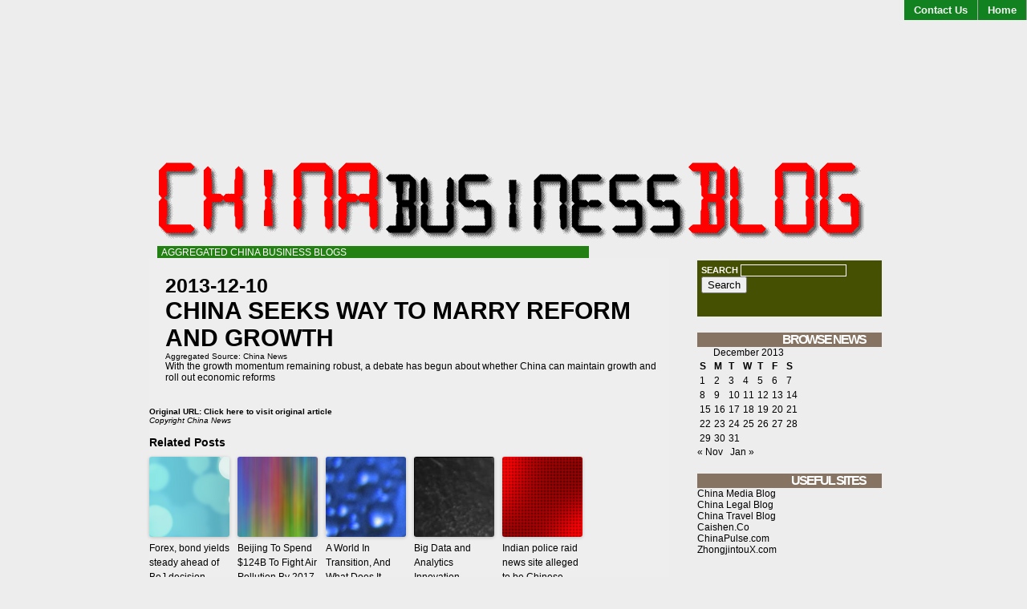

--- FILE ---
content_type: text/html; charset=UTF-8
request_url: https://www.chinabusinessblog.com/2013/12/10/china-seeks-way-to-marry-reform-and-growth/
body_size: 8473
content:
<!DOCTYPE html PUBLIC "-//W3C//DTD XHTML 1.0 Transitional//EN" "http://www.w3.org/TR/xhtml1/DTD/xhtml1-transitional.dtd">
<html xmlns="http://www.w3.org/1999/xhtml">
<head profile="http://gmpg.org/xfn/11">
<META name="y_key" content="5150626558908a75">
<meta name="msvalidate.01" content="899822B2CF8FC8ACBC5DAB70FCAFEF2E" />
	<meta http-equiv="Content-Type" content="text/html; charset=UTF-8" />
	<link rel="shortcut icon" href="https://www.chinabusinessblog.com/wp-content/themes/aggregation-colors/favicon.ico" /> 
			<title>China seeks way to marry reform and growth | China Business Blog</title>
			<link rel="stylesheet" href="https://www.chinabusinessblog.com/wp-content/themes/aggregation-colors/style.css" type="text/css" media="screen" />
	<link rel="alternate" type="application/rss+xml" title="China Business Blog RSS Feed" href="https://www.chinabusinessblog.com/feed/" />
	<style>
	<!--
		.widgettitle {
			background: #867362; 
			}
		#recent-posts .widgettitle {
			background: #380793; 
			}
		#archives .widgettitle {
			background: #288201;
			}
		#linkcat-2 .widgettitle {
			background: #740482;
			}
		#recent-comments .widgettitle {
			background: #690564;
			}
		#sidebar .sidebar_header {
			background: #063143;
			}
		.searchform {
			background: #465002;
			
			}
		.commentlist li {
			border-bottom:1px solid #945736;
			}
		.blogtitle a {
			color: #315466 !important;
			}
		.blogtitle a:hover {
			color: #148604 !important;
			}
		#nav a, #nav a:visited {
			background: #128120 !important;
			}
		#nav a:hover {
			background: #506362 !important;
			}
		.blogdescription {
			background: #238012 !important;
			}
		ol.commentlist li.comment ul.children li.depth-2 { 
			border-left:5px solid #587769; 
			}
		ol.commentlist li.comment ul.children li.depth-3 { 
			border-left:5px solid #143096; 
			}
		ol.commentlist li.comment ul.children li.depth-4 { 
			border-left:5px solid #778567; 
			}
		ol.commentlist li.parent { 
			border-left:5px solid #431862; 
			}
	-->
	</style>	<link rel="pingback" href="https://www.chinabusinessblog.com/xmlrpc.php" />
	
		<meta name='robots' content='max-image-preview:large' />
	<style>img:is([sizes="auto" i], [sizes^="auto," i]) { contain-intrinsic-size: 3000px 1500px }</style>
	<script type="text/javascript">
/* <![CDATA[ */
window._wpemojiSettings = {"baseUrl":"https:\/\/s.w.org\/images\/core\/emoji\/16.0.1\/72x72\/","ext":".png","svgUrl":"https:\/\/s.w.org\/images\/core\/emoji\/16.0.1\/svg\/","svgExt":".svg","source":{"concatemoji":"https:\/\/www.chinabusinessblog.com\/wp-includes\/js\/wp-emoji-release.min.js?ver=6.8.3"}};
/*! This file is auto-generated */
!function(s,n){var o,i,e;function c(e){try{var t={supportTests:e,timestamp:(new Date).valueOf()};sessionStorage.setItem(o,JSON.stringify(t))}catch(e){}}function p(e,t,n){e.clearRect(0,0,e.canvas.width,e.canvas.height),e.fillText(t,0,0);var t=new Uint32Array(e.getImageData(0,0,e.canvas.width,e.canvas.height).data),a=(e.clearRect(0,0,e.canvas.width,e.canvas.height),e.fillText(n,0,0),new Uint32Array(e.getImageData(0,0,e.canvas.width,e.canvas.height).data));return t.every(function(e,t){return e===a[t]})}function u(e,t){e.clearRect(0,0,e.canvas.width,e.canvas.height),e.fillText(t,0,0);for(var n=e.getImageData(16,16,1,1),a=0;a<n.data.length;a++)if(0!==n.data[a])return!1;return!0}function f(e,t,n,a){switch(t){case"flag":return n(e,"\ud83c\udff3\ufe0f\u200d\u26a7\ufe0f","\ud83c\udff3\ufe0f\u200b\u26a7\ufe0f")?!1:!n(e,"\ud83c\udde8\ud83c\uddf6","\ud83c\udde8\u200b\ud83c\uddf6")&&!n(e,"\ud83c\udff4\udb40\udc67\udb40\udc62\udb40\udc65\udb40\udc6e\udb40\udc67\udb40\udc7f","\ud83c\udff4\u200b\udb40\udc67\u200b\udb40\udc62\u200b\udb40\udc65\u200b\udb40\udc6e\u200b\udb40\udc67\u200b\udb40\udc7f");case"emoji":return!a(e,"\ud83e\udedf")}return!1}function g(e,t,n,a){var r="undefined"!=typeof WorkerGlobalScope&&self instanceof WorkerGlobalScope?new OffscreenCanvas(300,150):s.createElement("canvas"),o=r.getContext("2d",{willReadFrequently:!0}),i=(o.textBaseline="top",o.font="600 32px Arial",{});return e.forEach(function(e){i[e]=t(o,e,n,a)}),i}function t(e){var t=s.createElement("script");t.src=e,t.defer=!0,s.head.appendChild(t)}"undefined"!=typeof Promise&&(o="wpEmojiSettingsSupports",i=["flag","emoji"],n.supports={everything:!0,everythingExceptFlag:!0},e=new Promise(function(e){s.addEventListener("DOMContentLoaded",e,{once:!0})}),new Promise(function(t){var n=function(){try{var e=JSON.parse(sessionStorage.getItem(o));if("object"==typeof e&&"number"==typeof e.timestamp&&(new Date).valueOf()<e.timestamp+604800&&"object"==typeof e.supportTests)return e.supportTests}catch(e){}return null}();if(!n){if("undefined"!=typeof Worker&&"undefined"!=typeof OffscreenCanvas&&"undefined"!=typeof URL&&URL.createObjectURL&&"undefined"!=typeof Blob)try{var e="postMessage("+g.toString()+"("+[JSON.stringify(i),f.toString(),p.toString(),u.toString()].join(",")+"));",a=new Blob([e],{type:"text/javascript"}),r=new Worker(URL.createObjectURL(a),{name:"wpTestEmojiSupports"});return void(r.onmessage=function(e){c(n=e.data),r.terminate(),t(n)})}catch(e){}c(n=g(i,f,p,u))}t(n)}).then(function(e){for(var t in e)n.supports[t]=e[t],n.supports.everything=n.supports.everything&&n.supports[t],"flag"!==t&&(n.supports.everythingExceptFlag=n.supports.everythingExceptFlag&&n.supports[t]);n.supports.everythingExceptFlag=n.supports.everythingExceptFlag&&!n.supports.flag,n.DOMReady=!1,n.readyCallback=function(){n.DOMReady=!0}}).then(function(){return e}).then(function(){var e;n.supports.everything||(n.readyCallback(),(e=n.source||{}).concatemoji?t(e.concatemoji):e.wpemoji&&e.twemoji&&(t(e.twemoji),t(e.wpemoji)))}))}((window,document),window._wpemojiSettings);
/* ]]> */
</script>
<style id='wp-emoji-styles-inline-css' type='text/css'>

	img.wp-smiley, img.emoji {
		display: inline !important;
		border: none !important;
		box-shadow: none !important;
		height: 1em !important;
		width: 1em !important;
		margin: 0 0.07em !important;
		vertical-align: -0.1em !important;
		background: none !important;
		padding: 0 !important;
	}
</style>
<link rel='stylesheet' id='wp-block-library-css' href='https://www.chinabusinessblog.com/wp-includes/css/dist/block-library/style.min.css?ver=6.8.3' type='text/css' media='all' />
<style id='classic-theme-styles-inline-css' type='text/css'>
/*! This file is auto-generated */
.wp-block-button__link{color:#fff;background-color:#32373c;border-radius:9999px;box-shadow:none;text-decoration:none;padding:calc(.667em + 2px) calc(1.333em + 2px);font-size:1.125em}.wp-block-file__button{background:#32373c;color:#fff;text-decoration:none}
</style>
<style id='global-styles-inline-css' type='text/css'>
:root{--wp--preset--aspect-ratio--square: 1;--wp--preset--aspect-ratio--4-3: 4/3;--wp--preset--aspect-ratio--3-4: 3/4;--wp--preset--aspect-ratio--3-2: 3/2;--wp--preset--aspect-ratio--2-3: 2/3;--wp--preset--aspect-ratio--16-9: 16/9;--wp--preset--aspect-ratio--9-16: 9/16;--wp--preset--color--black: #000000;--wp--preset--color--cyan-bluish-gray: #abb8c3;--wp--preset--color--white: #ffffff;--wp--preset--color--pale-pink: #f78da7;--wp--preset--color--vivid-red: #cf2e2e;--wp--preset--color--luminous-vivid-orange: #ff6900;--wp--preset--color--luminous-vivid-amber: #fcb900;--wp--preset--color--light-green-cyan: #7bdcb5;--wp--preset--color--vivid-green-cyan: #00d084;--wp--preset--color--pale-cyan-blue: #8ed1fc;--wp--preset--color--vivid-cyan-blue: #0693e3;--wp--preset--color--vivid-purple: #9b51e0;--wp--preset--gradient--vivid-cyan-blue-to-vivid-purple: linear-gradient(135deg,rgba(6,147,227,1) 0%,rgb(155,81,224) 100%);--wp--preset--gradient--light-green-cyan-to-vivid-green-cyan: linear-gradient(135deg,rgb(122,220,180) 0%,rgb(0,208,130) 100%);--wp--preset--gradient--luminous-vivid-amber-to-luminous-vivid-orange: linear-gradient(135deg,rgba(252,185,0,1) 0%,rgba(255,105,0,1) 100%);--wp--preset--gradient--luminous-vivid-orange-to-vivid-red: linear-gradient(135deg,rgba(255,105,0,1) 0%,rgb(207,46,46) 100%);--wp--preset--gradient--very-light-gray-to-cyan-bluish-gray: linear-gradient(135deg,rgb(238,238,238) 0%,rgb(169,184,195) 100%);--wp--preset--gradient--cool-to-warm-spectrum: linear-gradient(135deg,rgb(74,234,220) 0%,rgb(151,120,209) 20%,rgb(207,42,186) 40%,rgb(238,44,130) 60%,rgb(251,105,98) 80%,rgb(254,248,76) 100%);--wp--preset--gradient--blush-light-purple: linear-gradient(135deg,rgb(255,206,236) 0%,rgb(152,150,240) 100%);--wp--preset--gradient--blush-bordeaux: linear-gradient(135deg,rgb(254,205,165) 0%,rgb(254,45,45) 50%,rgb(107,0,62) 100%);--wp--preset--gradient--luminous-dusk: linear-gradient(135deg,rgb(255,203,112) 0%,rgb(199,81,192) 50%,rgb(65,88,208) 100%);--wp--preset--gradient--pale-ocean: linear-gradient(135deg,rgb(255,245,203) 0%,rgb(182,227,212) 50%,rgb(51,167,181) 100%);--wp--preset--gradient--electric-grass: linear-gradient(135deg,rgb(202,248,128) 0%,rgb(113,206,126) 100%);--wp--preset--gradient--midnight: linear-gradient(135deg,rgb(2,3,129) 0%,rgb(40,116,252) 100%);--wp--preset--font-size--small: 13px;--wp--preset--font-size--medium: 20px;--wp--preset--font-size--large: 36px;--wp--preset--font-size--x-large: 42px;--wp--preset--spacing--20: 0.44rem;--wp--preset--spacing--30: 0.67rem;--wp--preset--spacing--40: 1rem;--wp--preset--spacing--50: 1.5rem;--wp--preset--spacing--60: 2.25rem;--wp--preset--spacing--70: 3.38rem;--wp--preset--spacing--80: 5.06rem;--wp--preset--shadow--natural: 6px 6px 9px rgba(0, 0, 0, 0.2);--wp--preset--shadow--deep: 12px 12px 50px rgba(0, 0, 0, 0.4);--wp--preset--shadow--sharp: 6px 6px 0px rgba(0, 0, 0, 0.2);--wp--preset--shadow--outlined: 6px 6px 0px -3px rgba(255, 255, 255, 1), 6px 6px rgba(0, 0, 0, 1);--wp--preset--shadow--crisp: 6px 6px 0px rgba(0, 0, 0, 1);}:where(.is-layout-flex){gap: 0.5em;}:where(.is-layout-grid){gap: 0.5em;}body .is-layout-flex{display: flex;}.is-layout-flex{flex-wrap: wrap;align-items: center;}.is-layout-flex > :is(*, div){margin: 0;}body .is-layout-grid{display: grid;}.is-layout-grid > :is(*, div){margin: 0;}:where(.wp-block-columns.is-layout-flex){gap: 2em;}:where(.wp-block-columns.is-layout-grid){gap: 2em;}:where(.wp-block-post-template.is-layout-flex){gap: 1.25em;}:where(.wp-block-post-template.is-layout-grid){gap: 1.25em;}.has-black-color{color: var(--wp--preset--color--black) !important;}.has-cyan-bluish-gray-color{color: var(--wp--preset--color--cyan-bluish-gray) !important;}.has-white-color{color: var(--wp--preset--color--white) !important;}.has-pale-pink-color{color: var(--wp--preset--color--pale-pink) !important;}.has-vivid-red-color{color: var(--wp--preset--color--vivid-red) !important;}.has-luminous-vivid-orange-color{color: var(--wp--preset--color--luminous-vivid-orange) !important;}.has-luminous-vivid-amber-color{color: var(--wp--preset--color--luminous-vivid-amber) !important;}.has-light-green-cyan-color{color: var(--wp--preset--color--light-green-cyan) !important;}.has-vivid-green-cyan-color{color: var(--wp--preset--color--vivid-green-cyan) !important;}.has-pale-cyan-blue-color{color: var(--wp--preset--color--pale-cyan-blue) !important;}.has-vivid-cyan-blue-color{color: var(--wp--preset--color--vivid-cyan-blue) !important;}.has-vivid-purple-color{color: var(--wp--preset--color--vivid-purple) !important;}.has-black-background-color{background-color: var(--wp--preset--color--black) !important;}.has-cyan-bluish-gray-background-color{background-color: var(--wp--preset--color--cyan-bluish-gray) !important;}.has-white-background-color{background-color: var(--wp--preset--color--white) !important;}.has-pale-pink-background-color{background-color: var(--wp--preset--color--pale-pink) !important;}.has-vivid-red-background-color{background-color: var(--wp--preset--color--vivid-red) !important;}.has-luminous-vivid-orange-background-color{background-color: var(--wp--preset--color--luminous-vivid-orange) !important;}.has-luminous-vivid-amber-background-color{background-color: var(--wp--preset--color--luminous-vivid-amber) !important;}.has-light-green-cyan-background-color{background-color: var(--wp--preset--color--light-green-cyan) !important;}.has-vivid-green-cyan-background-color{background-color: var(--wp--preset--color--vivid-green-cyan) !important;}.has-pale-cyan-blue-background-color{background-color: var(--wp--preset--color--pale-cyan-blue) !important;}.has-vivid-cyan-blue-background-color{background-color: var(--wp--preset--color--vivid-cyan-blue) !important;}.has-vivid-purple-background-color{background-color: var(--wp--preset--color--vivid-purple) !important;}.has-black-border-color{border-color: var(--wp--preset--color--black) !important;}.has-cyan-bluish-gray-border-color{border-color: var(--wp--preset--color--cyan-bluish-gray) !important;}.has-white-border-color{border-color: var(--wp--preset--color--white) !important;}.has-pale-pink-border-color{border-color: var(--wp--preset--color--pale-pink) !important;}.has-vivid-red-border-color{border-color: var(--wp--preset--color--vivid-red) !important;}.has-luminous-vivid-orange-border-color{border-color: var(--wp--preset--color--luminous-vivid-orange) !important;}.has-luminous-vivid-amber-border-color{border-color: var(--wp--preset--color--luminous-vivid-amber) !important;}.has-light-green-cyan-border-color{border-color: var(--wp--preset--color--light-green-cyan) !important;}.has-vivid-green-cyan-border-color{border-color: var(--wp--preset--color--vivid-green-cyan) !important;}.has-pale-cyan-blue-border-color{border-color: var(--wp--preset--color--pale-cyan-blue) !important;}.has-vivid-cyan-blue-border-color{border-color: var(--wp--preset--color--vivid-cyan-blue) !important;}.has-vivid-purple-border-color{border-color: var(--wp--preset--color--vivid-purple) !important;}.has-vivid-cyan-blue-to-vivid-purple-gradient-background{background: var(--wp--preset--gradient--vivid-cyan-blue-to-vivid-purple) !important;}.has-light-green-cyan-to-vivid-green-cyan-gradient-background{background: var(--wp--preset--gradient--light-green-cyan-to-vivid-green-cyan) !important;}.has-luminous-vivid-amber-to-luminous-vivid-orange-gradient-background{background: var(--wp--preset--gradient--luminous-vivid-amber-to-luminous-vivid-orange) !important;}.has-luminous-vivid-orange-to-vivid-red-gradient-background{background: var(--wp--preset--gradient--luminous-vivid-orange-to-vivid-red) !important;}.has-very-light-gray-to-cyan-bluish-gray-gradient-background{background: var(--wp--preset--gradient--very-light-gray-to-cyan-bluish-gray) !important;}.has-cool-to-warm-spectrum-gradient-background{background: var(--wp--preset--gradient--cool-to-warm-spectrum) !important;}.has-blush-light-purple-gradient-background{background: var(--wp--preset--gradient--blush-light-purple) !important;}.has-blush-bordeaux-gradient-background{background: var(--wp--preset--gradient--blush-bordeaux) !important;}.has-luminous-dusk-gradient-background{background: var(--wp--preset--gradient--luminous-dusk) !important;}.has-pale-ocean-gradient-background{background: var(--wp--preset--gradient--pale-ocean) !important;}.has-electric-grass-gradient-background{background: var(--wp--preset--gradient--electric-grass) !important;}.has-midnight-gradient-background{background: var(--wp--preset--gradient--midnight) !important;}.has-small-font-size{font-size: var(--wp--preset--font-size--small) !important;}.has-medium-font-size{font-size: var(--wp--preset--font-size--medium) !important;}.has-large-font-size{font-size: var(--wp--preset--font-size--large) !important;}.has-x-large-font-size{font-size: var(--wp--preset--font-size--x-large) !important;}
:where(.wp-block-post-template.is-layout-flex){gap: 1.25em;}:where(.wp-block-post-template.is-layout-grid){gap: 1.25em;}
:where(.wp-block-columns.is-layout-flex){gap: 2em;}:where(.wp-block-columns.is-layout-grid){gap: 2em;}
:root :where(.wp-block-pullquote){font-size: 1.5em;line-height: 1.6;}
</style>
<link rel="https://api.w.org/" href="https://www.chinabusinessblog.com/wp-json/" /><link rel="alternate" title="JSON" type="application/json" href="https://www.chinabusinessblog.com/wp-json/wp/v2/posts/79783" /><link rel="EditURI" type="application/rsd+xml" title="RSD" href="https://www.chinabusinessblog.com/xmlrpc.php?rsd" />
<meta name="generator" content="WordPress 6.8.3" />
<link rel="canonical" href="https://www.chinabusinessblog.com/2013/12/10/china-seeks-way-to-marry-reform-and-growth/" />
<link rel='shortlink' href='https://www.chinabusinessblog.com/?p=79783' />
<link rel="alternate" title="oEmbed (JSON)" type="application/json+oembed" href="https://www.chinabusinessblog.com/wp-json/oembed/1.0/embed?url=https%3A%2F%2Fwww.chinabusinessblog.com%2F2013%2F12%2F10%2Fchina-seeks-way-to-marry-reform-and-growth%2F" />
<link rel="alternate" title="oEmbed (XML)" type="text/xml+oembed" href="https://www.chinabusinessblog.com/wp-json/oembed/1.0/embed?url=https%3A%2F%2Fwww.chinabusinessblog.com%2F2013%2F12%2F10%2Fchina-seeks-way-to-marry-reform-and-growth%2F&#038;format=xml" />
<script type="text/javascript">
	window._wp_rp_static_base_url = 'https://rp.zemanta.com/static/';
	window._wp_rp_wp_ajax_url = "https://www.chinabusinessblog.com/wp-admin/admin-ajax.php";
	window._wp_rp_plugin_version = '3.6';
	window._wp_rp_post_id = '79783';
	window._wp_rp_num_rel_posts = '10';
	window._wp_rp_thumbnails = true;
	window._wp_rp_post_title = 'China+seeks+way+to+marry+reform+and+growth';
	window._wp_rp_post_tags = ['china+news', 'roll', 'seek', 'econom', 'debat', 'china', 'a', 'maintain', 'growth', 'momentum', 'reform', 'marri', 'remain'];
</script>
<link rel="stylesheet" href="https://www.chinabusinessblog.com/wp-content/plugins/related-posts/static/themes/vertical-m.css?version=3.6" />




<script type='text/javascript'>
var googletag = googletag || {};
googletag.cmd = googletag.cmd || [];
(function() {
var gads = document.createElement('script');
gads.async = true;
gads.type = 'text/javascript';
var useSSL = 'https:' == document.location.protocol;
gads.src = (useSSL ? 'https:' : 'http:') +
'//www.googletagservices.com/tag/js/gpt.js';
var node = document.getElementsByTagName('script')[0];
node.parentNode.insertBefore(gads, node);
})();
</script>
<script type='text/javascript'>
googletag.cmd.push(function() {
googletag.defineSlot('/2695104/120x60', [120, 60], 'div-gpt-ad-1400302615159-0').addService(googletag.pubads());
googletag.defineSlot('/2695104/120x600', [120, 600], 'div-gpt-ad-1400302615159-1').addService(googletag.pubads());
googletag.defineSlot('/2695104/200x200', [200, 200], 'div-gpt-ad-1400302615159-2').addService(googletag.pubads());
googletag.defineSlot('/2695104/250x250', [250, 250], 'div-gpt-ad-1400302615159-3').addService(googletag.pubads());
googletag.defineSlot('/2695104/300x250', [300, 250], 'div-gpt-ad-1400302615159-4').addService(googletag.pubads());
googletag.defineSlot('/2695104/468x60', [468, 60], 'div-gpt-ad-1400302615159-5').addService(googletag.pubads());
googletag.defineSlot('/2695104/728x90', [728, 90], 'div-gpt-ad-1400302615159-6').addService(googletag.pubads());
googletag.defineSlot('/2695104/120x60', [120, 60], 'div-gpt-ad-1400842559348-0').addService(googletag.pubads());
googletag.defineSlot('/2695104/120x600', [120, 600], 'div-gpt-ad-1400842559348-1').addService(googletag.pubads());
googletag.defineSlot('/2695104/200x200', [200, 200], 'div-gpt-ad-1400842559348-2').addService(googletag.pubads());
googletag.defineSlot('/2695104/250x250', [250, 250], 'div-gpt-ad-1400842559348-3').addService(googletag.pubads());
googletag.defineSlot('/2695104/300x250', [300, 250], 'div-gpt-ad-1400842559348-4').addService(googletag.pubads());
googletag.defineSlot('/2695104/320x50-mobile', [320, 50], 'div-gpt-ad-1400842559348-5').addService(googletag.pubads());
googletag.defineSlot('/2695104/468x60', [468, 60], 'div-gpt-ad-1400842559348-6').addService(googletag.pubads());
googletag.defineSlot('/2695104/728x90', [728, 90], 'div-gpt-ad-1400842559348-7').addService(googletag.pubads());
googletag.defineSlot('/2695104/120x60', [120, 60], 'div-gpt-ad-1400842639332-0').addService(googletag.pubads());
googletag.defineSlot('/2695104/120x600', [120, 600], 'div-gpt-ad-1400842639332-1').addService(googletag.pubads());
googletag.defineSlot('/2695104/200x200', [200, 200], 'div-gpt-ad-1400842639332-2').addService(googletag.pubads());
googletag.defineSlot('/2695104/250x250', [250, 250], 'div-gpt-ad-1400842639332-3').addService(googletag.pubads());
googletag.defineSlot('/2695104/300x250', [300, 250], 'div-gpt-ad-1400842639332-4').addService(googletag.pubads());
googletag.defineSlot('/2695104/320x50-mobile', [320, 50], 'div-gpt-ad-1400842639332-5').addService(googletag.pubads());
googletag.defineSlot('/2695104/468x60', [468, 60], 'div-gpt-ad-1400842639332-6').addService(googletag.pubads());
googletag.defineSlot('/2695104/728x90', [728, 90], 'div-gpt-ad-1400842639332-7').addService(googletag.pubads());
googletag.defineSlot('/2695104/120x60', [120, 60], 'div-gpt-ad-1400842682205-0').addService(googletag.pubads());
googletag.defineSlot('/2695104/120x600', [120, 600], 'div-gpt-ad-1400842682205-1').addService(googletag.pubads());
googletag.defineSlot('/2695104/200x200', [200, 200], 'div-gpt-ad-1400842682205-2').addService(googletag.pubads());
googletag.defineSlot('/2695104/250x250', [250, 250], 'div-gpt-ad-1400842682205-3').addService(googletag.pubads());
googletag.defineSlot('/2695104/300x250', [300, 250], 'div-gpt-ad-1400842682205-4').addService(googletag.pubads());
googletag.defineSlot('/2695104/320x50-mobile', [320, 50], 'div-gpt-ad-1400842682205-5').addService(googletag.pubads());
googletag.defineSlot('/2695104/468x60', [468, 60], 'div-gpt-ad-1400842682205-6').addService(googletag.pubads());
googletag.defineSlot('/2695104/728x90', [728, 90], 'div-gpt-ad-1400842682205-7').addService(googletag.pubads());
googletag.pubads().enableSingleRequest();
googletag.enableServices();
});
</script>



</head>
<body data-rsssl=1>

		<div id="header_nav">
        	<ul id="nav" class="clearfloat">
				<li><a href="https://www.chinabusinessblog.com/" class="on">Home</a></li> 
				<li class="page_item page-item-2"><a href="https://www.chinabusinessblog.com/contact/">Contact Us</a></li>
			</ul>
		</div>

<!--START AD-->
<div align="center"><br><br>
<div id='div-gpt-ad-1400302615159-6' style='width:728px; height:90px;'>
<script type='text/javascript'>
googletag.cmd.push(function() { googletag.display('div-gpt-ad-1400302615159-6'); });
</script>
</div>
</div><br>
<!--END AD-->


		<div id="header_left">
        	<div class="blogtitle">
            	<a href="https://www.chinabusinessblog.com"><!--China Business Blog--><img src="https://www.chinabusinessblog.com/wp-content/uploads/chinabusinessblog-logo-header.gif" border="0" title="China Business Blog" alt="China Business Blog - Aggregated China Business Blogs"></a>
            </div>
            <div class="blogdescription">
				Aggregated China Business Blogs            </div>
		</div>
	<div id="contentwrap"><div id="content2"><div id="contentpost">

		<!--<div id="banner"></div>-->

		
		
		<div class="post_single" id="post-79783">

			<div class="postdate_single">2013-12-10</div>

			<div class="posttitle_single">China seeks way to marry reform and growth</div>



			<div id="cattag">
 Aggregated Source: <a target="_blank" href="https://www.ft.com/world/asia-pacific/china">China News</a>  
</div>




			<div align="center" class="entrywhole">

				<div align="left" class="entry">

					With the growth momentum remaining robust, a debate has begun about whether China can maintain growth and roll out economic reforms
				</div>

			</div>
		</div>






		<div style="clear:both;"></div>


<small><b> Original URL: <a target="_blank" href="https://www.ft.com/cms/s/0/776b2670-6181-11e3-916e-00144feabdc0.html?ftcamp=published_links%2Frss%2Fworld_asia-pacific_china%2Ffeed%2F%2Fproduct">Click here to visit original article</a></b></small>


<br><small><i> Copyright <a target="_blank" href="https://www.ft.com/world/asia-pacific/china">China News</a></i></small>

<br><br>



<div class="wp_rp_wrap  wp_rp_vertical_m" ><div class="wp_rp_content"><h3 class="related_post_title">Related Posts</h3><ul class="related_post wp_rp"><li data-position="0" data-poid="in-118082" data-post-type="none" ><a href="https://www.chinabusinessblog.com/2018/07/31/forex-bond-yields-steady-ahead-of-boj-decision/" class="wp_rp_thumbnail"><img src="https://www.chinabusinessblog.com/wp-content/plugins/related-posts/static/thumbs/25.jpg" alt="Forex, bond yields steady ahead of BoJ decision" width="150" height="150" /></a><a href="https://www.chinabusinessblog.com/2018/07/31/forex-bond-yields-steady-ahead-of-boj-decision/" class="wp_rp_title">Forex, bond yields steady ahead of BoJ decision</a></li><li data-position="1" data-poid="in-80817" data-post-type="none" ><a href="https://www.chinabusinessblog.com/2014/03/08/beijing-to-spend-124b-to-fight-air-pollution-by-2017/" class="wp_rp_thumbnail"><img src="https://www.chinabusinessblog.com/wp-content/plugins/related-posts/static/thumbs/26.jpg" alt="Beijing To Spend $124B To Fight Air Pollution By 2017" width="150" height="150" /></a><a href="https://www.chinabusinessblog.com/2014/03/08/beijing-to-spend-124b-to-fight-air-pollution-by-2017/" class="wp_rp_title">Beijing To Spend $124B To Fight Air Pollution By 2017</a></li><li data-position="2" data-poid="in-81325" data-post-type="none" ><a href="https://www.chinabusinessblog.com/2014/04/18/a-world-in-transition-and-what-does-it-mean/" class="wp_rp_thumbnail"><img src="https://www.chinabusinessblog.com/wp-content/plugins/related-posts/static/thumbs/30.jpg" alt="A World In Transition, And What Does It Mean?" width="150" height="150" /></a><a href="https://www.chinabusinessblog.com/2014/04/18/a-world-in-transition-and-what-does-it-mean/" class="wp_rp_title">A World In Transition, And What Does It Mean?</a></li><li data-position="3" data-poid="in-80496" data-post-type="none" ><a href="https://www.chinabusinessblog.com/2014/02/10/big-data-and-analytics-innovation-returns-to-singapore/" class="wp_rp_thumbnail"><img src="https://www.chinabusinessblog.com/wp-content/plugins/related-posts/static/thumbs/23.jpg" alt="Big Data and Analytics Innovation Returns to Singapore" width="150" height="150" /></a><a href="https://www.chinabusinessblog.com/2014/02/10/big-data-and-analytics-innovation-returns-to-singapore/" class="wp_rp_title">Big Data and Analytics Innovation Returns to Singapore</a></li><li data-position="4" data-poid="in-287085" data-post-type="none" ><a href="https://www.chinabusinessblog.com/2023/10/03/indian-police-raid-news-site-alleged-to-be-chinese-propaganda-outlet/" class="wp_rp_thumbnail"><img src="https://www.chinabusinessblog.com/wp-content/plugins/related-posts/static/thumbs/17.jpg" alt="Indian police raid news site alleged to be Chinese propaganda outlet" width="150" height="150" /></a><a href="https://www.chinabusinessblog.com/2023/10/03/indian-police-raid-news-site-alleged-to-be-chinese-propaganda-outlet/" class="wp_rp_title">Indian police raid news site alleged to be Chinese propaganda outlet</a></li><li data-position="5" data-poid="in-85458" data-post-type="none" ><a href="https://www.chinabusinessblog.com/2014/12/04/icbc-in-groundbreaking-5-6bn-coco-sale/" class="wp_rp_thumbnail"><img src="https://www.chinabusinessblog.com/wp-content/plugins/related-posts/static/thumbs/16.jpg" alt="ICBC in groundbreaking $5.6bn coco sale" width="150" height="150" /></a><a href="https://www.chinabusinessblog.com/2014/12/04/icbc-in-groundbreaking-5-6bn-coco-sale/" class="wp_rp_title">ICBC in groundbreaking $5.6bn coco sale</a></li><li data-position="6" data-poid="in-109807" data-post-type="none" ><a href="https://www.chinabusinessblog.com/2017/07/27/droughts-prompt-cut-to-grain-inventory-forecasts/" class="wp_rp_thumbnail"><img src="https://www.chinabusinessblog.com/wp-content/plugins/related-posts/static/thumbs/3.jpg" alt="Droughts prompt cut to grain inventory forecasts" width="150" height="150" /></a><a href="https://www.chinabusinessblog.com/2017/07/27/droughts-prompt-cut-to-grain-inventory-forecasts/" class="wp_rp_title">Droughts prompt cut to grain inventory forecasts</a></li><li data-position="7" data-poid="in-108176" data-post-type="none" ><a href="https://www.chinabusinessblog.com/2017/06/23/why-governance-will-soon-trump-all-for-emerging-market-investors/" class="wp_rp_thumbnail"><img src="https://www.chinabusinessblog.com/wp-content/plugins/related-posts/static/thumbs/17.jpg" alt="Why governance will soon trump all for emerging market investors" width="150" height="150" /></a><a href="https://www.chinabusinessblog.com/2017/06/23/why-governance-will-soon-trump-all-for-emerging-market-investors/" class="wp_rp_title">Why governance will soon trump all for emerging market investors</a></li><li data-position="8" data-poid="in-77110" data-post-type="none" ><a href="https://www.chinabusinessblog.com/2013/06/28/us-consumers-buy-more-in-may-as-income-increases/" class="wp_rp_thumbnail"><img src="https://www.chinabusinessblog.com/wp-content/plugins/related-posts/static/thumbs/26.jpg" alt="US consumers buy more in May as income increases" width="150" height="150" /></a><a href="https://www.chinabusinessblog.com/2013/06/28/us-consumers-buy-more-in-may-as-income-increases/" class="wp_rp_title">US consumers buy more in May as income increases</a></li><li data-position="9" data-poid="in-258607" data-post-type="none" ><a href="https://www.chinabusinessblog.com/2020/12/29/us-extends-china-military-investment-ban-to-subsidiaries/" class="wp_rp_thumbnail"><img src="https://www.chinabusinessblog.com/wp-content/plugins/related-posts/static/thumbs/28.jpg" alt="US extends China military investment ban to subsidiaries" width="150" height="150" /></a><a href="https://www.chinabusinessblog.com/2020/12/29/us-extends-china-military-investment-ban-to-subsidiaries/" class="wp_rp_title">US extends China military investment ban to subsidiaries</a></li></ul></div></div>

<br><br>
<div align="center">

<div id='div-gpt-ad-1400302615159-5' style='width:468px; height:60px;'>
<script type='text/javascript'>
googletag.cmd.push(function() { googletag.display('div-gpt-ad-1400302615159-5'); });
</script>
</div>
</div>
<br>

		<div></div>

		
		
	</div>

	<div id="navigationwrap">

	</div>

</div>

				<div id="sidebar">

				

			<li id="search-3" class="widget widget_search"><div class="searchform"><form method="get" id="searchform" action="https://www.chinabusinessblog.com/">
SEARCH <input type="text" value="" name="s" id="search" />
<input type="submit" id="searchsubmit" value="Search" />
</form></div></li>
<li id="calendar-3" class="widget widget_calendar"><h2 class="widgettitle">Browse News</h2>
<div id="calendar_wrap" class="calendar_wrap"><table id="wp-calendar" class="wp-calendar-table">
	<caption>December 2013</caption>
	<thead>
	<tr>
		<th scope="col" aria-label="Sunday">S</th>
		<th scope="col" aria-label="Monday">M</th>
		<th scope="col" aria-label="Tuesday">T</th>
		<th scope="col" aria-label="Wednesday">W</th>
		<th scope="col" aria-label="Thursday">T</th>
		<th scope="col" aria-label="Friday">F</th>
		<th scope="col" aria-label="Saturday">S</th>
	</tr>
	</thead>
	<tbody>
	<tr><td><a href="https://www.chinabusinessblog.com/2013/12/01/" aria-label="Posts published on December 1, 2013">1</a></td><td><a href="https://www.chinabusinessblog.com/2013/12/02/" aria-label="Posts published on December 2, 2013">2</a></td><td><a href="https://www.chinabusinessblog.com/2013/12/03/" aria-label="Posts published on December 3, 2013">3</a></td><td><a href="https://www.chinabusinessblog.com/2013/12/04/" aria-label="Posts published on December 4, 2013">4</a></td><td><a href="https://www.chinabusinessblog.com/2013/12/05/" aria-label="Posts published on December 5, 2013">5</a></td><td><a href="https://www.chinabusinessblog.com/2013/12/06/" aria-label="Posts published on December 6, 2013">6</a></td><td><a href="https://www.chinabusinessblog.com/2013/12/07/" aria-label="Posts published on December 7, 2013">7</a></td>
	</tr>
	<tr>
		<td><a href="https://www.chinabusinessblog.com/2013/12/08/" aria-label="Posts published on December 8, 2013">8</a></td><td><a href="https://www.chinabusinessblog.com/2013/12/09/" aria-label="Posts published on December 9, 2013">9</a></td><td><a href="https://www.chinabusinessblog.com/2013/12/10/" aria-label="Posts published on December 10, 2013">10</a></td><td><a href="https://www.chinabusinessblog.com/2013/12/11/" aria-label="Posts published on December 11, 2013">11</a></td><td><a href="https://www.chinabusinessblog.com/2013/12/12/" aria-label="Posts published on December 12, 2013">12</a></td><td><a href="https://www.chinabusinessblog.com/2013/12/13/" aria-label="Posts published on December 13, 2013">13</a></td><td><a href="https://www.chinabusinessblog.com/2013/12/14/" aria-label="Posts published on December 14, 2013">14</a></td>
	</tr>
	<tr>
		<td><a href="https://www.chinabusinessblog.com/2013/12/15/" aria-label="Posts published on December 15, 2013">15</a></td><td><a href="https://www.chinabusinessblog.com/2013/12/16/" aria-label="Posts published on December 16, 2013">16</a></td><td><a href="https://www.chinabusinessblog.com/2013/12/17/" aria-label="Posts published on December 17, 2013">17</a></td><td><a href="https://www.chinabusinessblog.com/2013/12/18/" aria-label="Posts published on December 18, 2013">18</a></td><td><a href="https://www.chinabusinessblog.com/2013/12/19/" aria-label="Posts published on December 19, 2013">19</a></td><td><a href="https://www.chinabusinessblog.com/2013/12/20/" aria-label="Posts published on December 20, 2013">20</a></td><td><a href="https://www.chinabusinessblog.com/2013/12/21/" aria-label="Posts published on December 21, 2013">21</a></td>
	</tr>
	<tr>
		<td><a href="https://www.chinabusinessblog.com/2013/12/22/" aria-label="Posts published on December 22, 2013">22</a></td><td><a href="https://www.chinabusinessblog.com/2013/12/23/" aria-label="Posts published on December 23, 2013">23</a></td><td><a href="https://www.chinabusinessblog.com/2013/12/24/" aria-label="Posts published on December 24, 2013">24</a></td><td><a href="https://www.chinabusinessblog.com/2013/12/25/" aria-label="Posts published on December 25, 2013">25</a></td><td><a href="https://www.chinabusinessblog.com/2013/12/26/" aria-label="Posts published on December 26, 2013">26</a></td><td><a href="https://www.chinabusinessblog.com/2013/12/27/" aria-label="Posts published on December 27, 2013">27</a></td><td><a href="https://www.chinabusinessblog.com/2013/12/28/" aria-label="Posts published on December 28, 2013">28</a></td>
	</tr>
	<tr>
		<td>29</td><td><a href="https://www.chinabusinessblog.com/2013/12/30/" aria-label="Posts published on December 30, 2013">30</a></td><td><a href="https://www.chinabusinessblog.com/2013/12/31/" aria-label="Posts published on December 31, 2013">31</a></td>
		<td class="pad" colspan="4">&nbsp;</td>
	</tr>
	</tbody>
	</table><nav aria-label="Previous and next months" class="wp-calendar-nav">
		<span class="wp-calendar-nav-prev"><a href="https://www.chinabusinessblog.com/2013/11/">&laquo; Nov</a></span>
		<span class="pad">&nbsp;</span>
		<span class="wp-calendar-nav-next"><a href="https://www.chinabusinessblog.com/2014/01/">Jan &raquo;</a></span>
	</nav></div></li>
<li id="text-4" class="widget widget_text"><h2 class="widgettitle">Useful Sites</h2>
			<div class="textwidget"><a href="http://www.chinamediablog.com" title="China Media Blog" target="_blank">China Media Blog</a><br>
<a href="http://www.chinalegalblog.com" title="China Legal Blog" target="_blank">China Legal Blog</a><br>
<a href="http://www.chinatravelblog.com" title="China Travel Blog" target="_blank">China Travel Blog</a><br>
<a href="http://www.caishen.co" title="Caishen.Co - Primary Data on Chinese Secondary Investment Market and Stock Exchanges" target="_blank">Caishen.Co</a><br>
<a href="http://www.chinapulse.com" title="China Pulse delivers China news articles, data, insights, media intelligence, and analysis each day from over 20,000 online sources" target="_blank">ChinaPulse.com</a><br>
<a href="http://www.zhongjintoux.com" title="ZhongJintouX.com delivers Chinese-language news and data on China's private equity and venture capital sectors" target="_blank">ZhongjintouX.com</a></div>
		</li>
<li id="text-3" class="widget widget_text">			<div class="textwidget"><br><br><br><br><div align=center>
<script type="text/javascript"><!--
google_ad_client = "pub-4329033852715076";
/* 120x600 */
google_ad_slot = "9397052343";
google_ad_width = 120;
google_ad_height = 600;
//-->
</script>
<script type="text/javascript"
src="https://pagead2.googlesyndication.com/pagead/show_ads.js">
</script>
</div></div>
		</li>
		</div></div>




<div id="footer">
<script type="speculationrules">
{"prefetch":[{"source":"document","where":{"and":[{"href_matches":"\/*"},{"not":{"href_matches":["\/wp-*.php","\/wp-admin\/*","\/wp-content\/uploads\/*","\/wp-content\/*","\/wp-content\/plugins\/*","\/wp-content\/themes\/aggregation-colors\/*","\/*\\?(.+)"]}},{"not":{"selector_matches":"a[rel~=\"nofollow\"]"}},{"not":{"selector_matches":".no-prefetch, .no-prefetch a"}}]},"eagerness":"conservative"}]}
</script>
<script type="text/javascript" src="https://www.chinabusinessblog.com/wp-includes/js/comment-reply.min.js?ver=6.8.3" id="comment-reply-js" async="async" data-wp-strategy="async"></script>
<strong>All offsite and linked news copyright original authors. All other copyright 2026 China Business Blog</strong>
</div>
</div>
<script defer src="https://static.cloudflareinsights.com/beacon.min.js/vcd15cbe7772f49c399c6a5babf22c1241717689176015" integrity="sha512-ZpsOmlRQV6y907TI0dKBHq9Md29nnaEIPlkf84rnaERnq6zvWvPUqr2ft8M1aS28oN72PdrCzSjY4U6VaAw1EQ==" data-cf-beacon='{"version":"2024.11.0","token":"68bde301cc7143f08c7e617294868e45","r":1,"server_timing":{"name":{"cfCacheStatus":true,"cfEdge":true,"cfExtPri":true,"cfL4":true,"cfOrigin":true,"cfSpeedBrain":true},"location_startswith":null}}' crossorigin="anonymous"></script>
</body>
</html>

--- FILE ---
content_type: text/html; charset=utf-8
request_url: https://www.google.com/recaptcha/api2/aframe
body_size: 248
content:
<!DOCTYPE HTML><html><head><meta http-equiv="content-type" content="text/html; charset=UTF-8"></head><body><script nonce="mwn49mBMSp1DK6ioA48OoA">/** Anti-fraud and anti-abuse applications only. See google.com/recaptcha */ try{var clients={'sodar':'https://pagead2.googlesyndication.com/pagead/sodar?'};window.addEventListener("message",function(a){try{if(a.source===window.parent){var b=JSON.parse(a.data);var c=clients[b['id']];if(c){var d=document.createElement('img');d.src=c+b['params']+'&rc='+(localStorage.getItem("rc::a")?sessionStorage.getItem("rc::b"):"");window.document.body.appendChild(d);sessionStorage.setItem("rc::e",parseInt(sessionStorage.getItem("rc::e")||0)+1);localStorage.setItem("rc::h",'1769101459843');}}}catch(b){}});window.parent.postMessage("_grecaptcha_ready", "*");}catch(b){}</script></body></html>